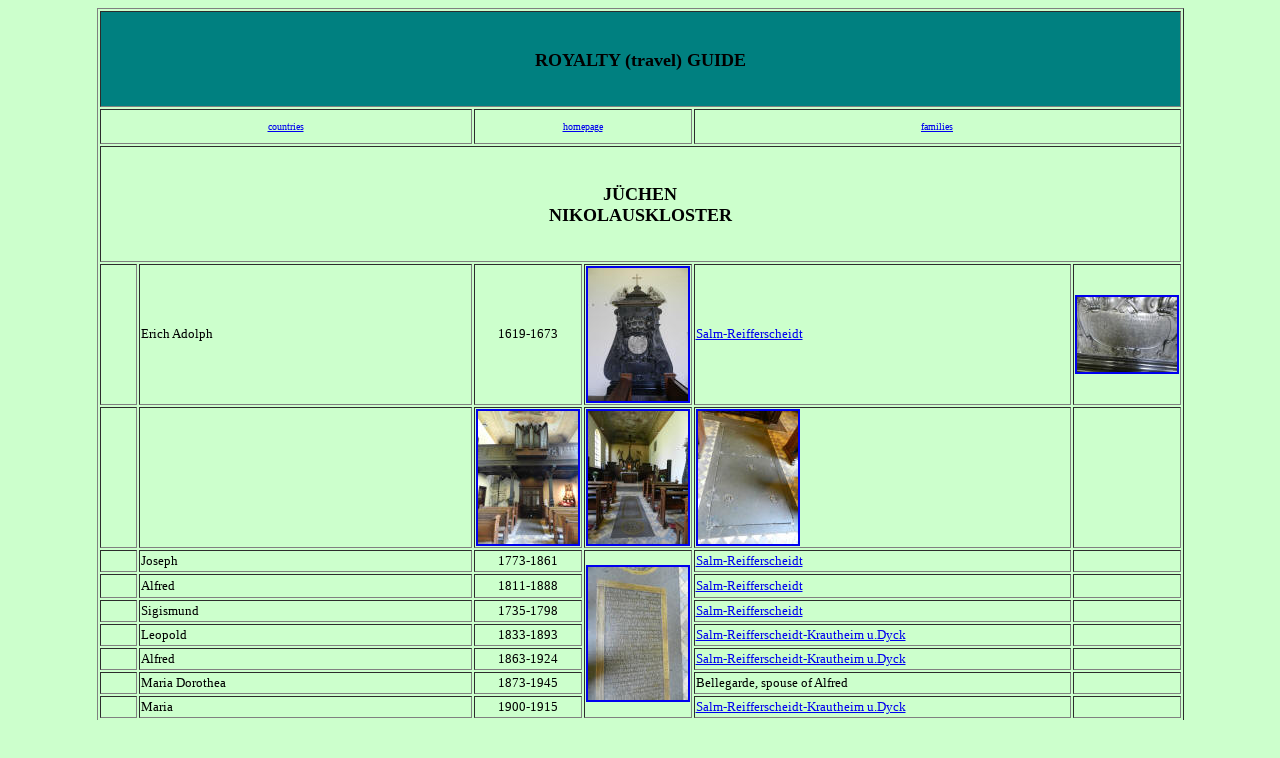

--- FILE ---
content_type: text/html
request_url: http://www.royaltyguide.nl/countries/germany/I-J/juchen/nikolauskloster.htm
body_size: 10242
content:
<html>

<head>
<meta http-equiv="Content-Language" content="en-us">
<meta http-equiv="Content-Type" content="text/html; charset=windows-1252">
<title>Juchen</title>
</head>

<body bgcolor="#CCFFCC">

<div align="center">
	<table border="1" width="86%" id="table1">
		<tr>
			<td align="center" height="50" colspan="6" bgcolor="#008080"><b>
			<font size="4" face="Verdana">&nbsp;</font></b><p><b>
			<font size="4" face="Verdana">ROYALTY (travel) GUIDE</font></b></p>
			<p>&nbsp;</td>
		</tr>
		<tr>
			<td align="center" height="30" colspan="2">
			<a href="../../../countries.htm">
			<font size="1" face="Verdana">countries</font></a></td>
			<td align="center" height="30" colspan="2">
			<a href="../../../../index.htm"><font size="1" face="Verdana">
			homepage</font></a></td>
			<td align="center" height="35" colspan="2">
			<a href="../../../../families/families.htm">
			<font size="1" face="Verdana">families</font></a></td>
		</tr>
		<tr>
			<td align="center" colspan="6"><dl>
				<dt>&nbsp;</dt>
					<dt>&nbsp;</dt>
				<dt><b><font face="Verdana" size="4">JÜCHEN</font></b></dt>
				<dt><b><font face="Verdana" size="4">NIKOLAUSKLOSTER</font></b></dt>
				<dd>&nbsp;</dd>
			</dl>
			</td>
		</tr>
		<tr>
			<td width="4%" align="center">&nbsp;</td>
			<td width="35%"><font size="2" face="Verdana">Erich Adolph</font></td>
			<td width="7%" align="center"><font size="2" face="Verdana">
			1619-1673</font></td>
			<td width="6%" align="center">
			<a href="../../../../images-countries/germany/juchen/1619%20Erich-1.JPG">
			<font size="2" face="Verdana">
			<img border="2" src="../../../../images-countries/germany/juchen/1619%20Erich-1_small.JPG" xthumbnail-orig-image="../../../images-countries/germany/juchen/1619 Erich-1.JPG"></font></a></td>
			<td width="39%">
			<a href="../../../../families/fam-S/salm/salmreifferscheidt1.htm">
			<font size="2" face="Verdana">Salm-Reifferscheidt</font></a></td>
			<td width="6%">
			<a href="../../../../images-countries/germany/juchen/1619%20Erich-2.JPG">
			<img border="2" src="../../../../images-countries/germany/juchen/1619%20Erich-2_small.JPG" xthumbnail-orig-image="../../../images-countries/germany/juchen/1619 Erich-2.JPG"></a></td>
		</tr>
		<tr>
			<td width="4%" align="center">&nbsp;</td>
			<td width="35%">&nbsp;</td>
			<td width="7%" align="center">
			<a href="../../../../images-countries/germany/juchen/church-grave.JPG">
			<img border="2" src="../../../../images-countries/germany/juchen/church-grave_small.JPG" xthumbnail-orig-image="../../../images-countries/germany/juchen/church-grave.JPG"></a></td>
			<td width="6%" align="center">
			<a href="../../../../images-countries/germany/juchen/church-names.JPG">
			<img border="2" src="../../../../images-countries/germany/juchen/church-names_small.JPG" xthumbnail-orig-image="../../../images-countries/germany/juchen/church-names.JPG"></a></td>
			<td width="39%">
			<a href="../../../../images-countries/germany/juchen/church-gravestone.JPG">
			<img border="2" src="../../../../images-countries/germany/juchen/church-gravestone_small.JPG" xthumbnail-orig-image="../../../images-countries/germany/juchen/church-gravestone.JPG"></a></td>
			<td width="6%">
			&nbsp;</td>
		</tr>
		<tr>
			<td width="4%" align="center">&nbsp;</td>
			<td width="35%"><font size="2" face="Verdana">Joseph</font></td>
			<td width="7%" align="center"><font size="2" face="Verdana">1773-1861</font></td>
			<td width="6%" align="center" rowspan="7">
			<a href="../../../../images-countries/germany/juchen/names-1.JPG">
			<img border="2" src="../../../../images-countries/germany/juchen/names-1_small.JPG" xthumbnail-orig-image="../../../images-countries/germany/juchen/names-1.JPG"></a></td>
			<td width="39%">
			<a href="../../../../families/fam-S/salm/salmreifferscheidt2.htm">
			<font size="2" face="Verdana">Salm-Reifferscheidt</font></a></td>
			<td width="6%">
			&nbsp;</td>
		</tr>
		<tr>
			<td width="4%" align="center" height="24">&nbsp;</td>
			<td width="35%" height="24"><font size="2" face="Verdana">Alfred</font></td>
			<td width="7%" align="center" height="24">
			<font size="2" face="Verdana">1811-1888</font></td>
			<td width="39%" height="24">
			<a href="../../../../families/fam-S/salm/salmreifferscheidt2.htm">
			<font size="2" face="Verdana">Salm-Reifferscheidt</font></a></td>
			<td width="6%" height="24">
			&nbsp;</td>
		</tr>
		<tr>
			<td width="4%" align="center">&nbsp;</td>
			<td width="35%"><font size="2" face="Verdana">Sigismund</font></td>
			<td width="7%" align="center"><font size="2" face="Verdana">1735-1798</font></td>
			<td width="39%">
			<a href="../../../../families/fam-S/salm/salmreifferscheidt2.htm">
			<font size="2" face="Verdana">Salm-Reifferscheidt</font></a></td>
			<td width="6%">
			&nbsp;</td>
		</tr>
		<tr>
			<td width="4%" align="center">&nbsp;</td>
			<td width="35%"><font size="2" face="Verdana">Leopold</font></td>
			<td width="7%" align="center"><font size="2" face="Verdana">1833-1893</font></td>
			<td width="39%">
			<font face="Verdana" size="2">
			<a href="../../../../families/fam-S/salm/salmreifferscheidtkrautheim.htm">
			Salm-Reifferscheidt-Krautheim u.Dyck</a></font></td>
			<td width="6%">
			&nbsp;</td>
		</tr>
		<tr>
			<td width="4%" align="center">&nbsp;</td>
			<td width="35%"><font size="2" face="Verdana">Alfred</font></td>
			<td width="7%" align="center"><font size="2" face="Verdana">1863-1924</font></td>
			<td width="39%">
			<font face="Verdana" size="2">
			<a href="../../../../families/fam-S/salm/salmreifferscheidtkrautheim.htm">
			Salm-Reifferscheidt-Krautheim u.Dyck</a></font></td>
			<td width="6%">
			&nbsp;</td>
		</tr>
		<tr>
			<td width="4%" align="center">&nbsp;</td>
			<td width="35%"><font size="2" face="Verdana">Maria Dorothea</font></td>
			<td width="7%" align="center"><font size="2" face="Verdana">1873-1945</font></td>
			<td width="39%">
			<font face="Verdana" size="2">Bellegarde, spouse of Alfred</font></td>
			<td width="6%">
			&nbsp;</td>
		</tr>
		<tr>
			<td width="4%" align="center">&nbsp;</td>
			<td width="35%"><font size="2" face="Verdana">Maria</font></td>
			<td width="7%" align="center"><font size="2" face="Verdana">1900-1915</font></td>
			<td width="39%">
			<font face="Verdana" size="2">
			<a href="../../../../families/fam-S/salm/salmreifferscheidtkrautheim.htm">
			Salm-Reifferscheidt-Krautheim u.Dyck</a></font></td>
			<td width="6%">
			&nbsp;</td>
		</tr>
		<tr>
			<td width="4%" align="center">&nbsp;</td>
			<td width="35%"><font size="2" face="Verdana">Alfred</font></td>
			<td width="7%" align="center"><font size="2" face="Verdana">1903-1920</font></td>
			<td width="6%" align="center" rowspan="7">
			<a href="../../../../images-countries/germany/juchen/names-2.JPG">
			<img border="2" src="../../../../images-countries/germany/juchen/names-2_small.JPG" xthumbnail-orig-image="../../../images-countries/germany/juchen/names-2.JPG"></a></td>
			<td width="39%">
			<font face="Verdana" size="2">
			<a href="../../../../families/fam-S/salm/salmreifferscheidtkrautheim.htm">
			Salm-Reifferscheidt-Krautheim u.Dyck</a></font></td>
			<td width="6%">
			&nbsp;</td>
		</tr>
		<tr>
			<td width="4%" align="center">&nbsp;</td>
			<td width="35%"><font size="2" face="Verdana">Paula</font></td>
			<td width="7%" align="center"><font size="2" face="Verdana">1906-1968</font></td>
			<td width="39%">
			<font face="Verdana" size="2">
			<a href="../../../../families/fam-S/salm/salmreifferscheidtkrautheim.htm">
			Salm-Reifferscheidt-Krautheim u.Dyck</a></font></td>
			<td width="6%">
			&nbsp;</td>
		</tr>
		<tr>
			<td width="4%" align="center">&nbsp;</td>
			<td width="35%"><font size="2" face="Verdana">Franz Joseph</font></td>
			<td width="7%" align="center"><font size="2" face="Verdana">1899-1958</font></td>
			<td width="39%">
			<font face="Verdana" size="2">
			<a href="../../../../families/fam-S/salm/salmreifferscheidtkrautheim.htm">
			Salm-Reifferscheidt-Krautheim u.Dyck</a></font></td>
			<td width="6%">
			&nbsp;</td>
		</tr>
		<tr>
			<td width="4%" align="center">&nbsp;</td>
			<td width="35%"><font size="2" face="Verdana">Cecilie</font></td>
			<td width="7%" align="center"><font size="2" face="Verdana">1911-1991</font></td>
			<td width="39%">
			<font face="Verdana" size="2">
			<a href="../../../../families/fam-S/salm/salmsalm3.htm">Salm-Salm</a>, spouse of Franz Joseph</font></td>
			<td width="6%">
			&nbsp;</td>
		</tr>
		<tr>
			<td width="4%" align="center">&nbsp;</td>
			<td width="35%"><font size="2" face="Verdana">daughter</font></td>
			<td width="7%" align="center"><font size="2" face="Verdana">1931-1931</font></td>
			<td width="39%">
			<font face="Verdana" size="2">
			<a href="../../../../families/fam-S/salm/salmreifferscheidtkrautheim.htm">
			Salm-Reifferscheidt-Krautheim u.Dyck</a></font></td>
			<td width="6%">
			&nbsp;</td>
		</tr>
		<tr>
			<td width="4%" align="center">&nbsp;</td>
			<td width="35%"><font size="2" face="Verdana">Georgina [Gina]</font></td>
			<td width="7%" align="center"><font size="2" face="Verdana">1947-1950</font></td>
			<td width="39%">
			<font face="Verdana" size="2">
			<a href="../../../../families/fam-S/salm/salmreifferscheidtkrautheim.htm">
			Salm-Reifferscheidt-Krautheim u.Dyck</a></font></td>
			<td width="6%">
			&nbsp;</td>
		</tr>
		<tr>
			<td width="4%" align="center">&nbsp;</td>
			<td width="35%"><font size="2" face="Verdana">Magita</font></td>
			<td width="7%" align="center"><font size="2" face="Verdana">1882-1924</font></td>
			<td width="39%">
			<font size="2" face="Verdana">von der Decken</font></td>
			<td width="6%">
			&nbsp;</td>
		</tr>
		<tr>
			<td width="4%" align="center">&nbsp;</td>
			<td width="35%" height="30">&nbsp;</td>
			<td width="14%" align="center" colspan="2">
			<font face="Verdana" size="1">2016©Marianne van Dam</font></td>
			<td width="45%" colspan="2">
			&nbsp;</td>
		</tr>
		</table>
</div>

<p>&nbsp;</p>

<p>&nbsp;</p>

</body>

</html>
